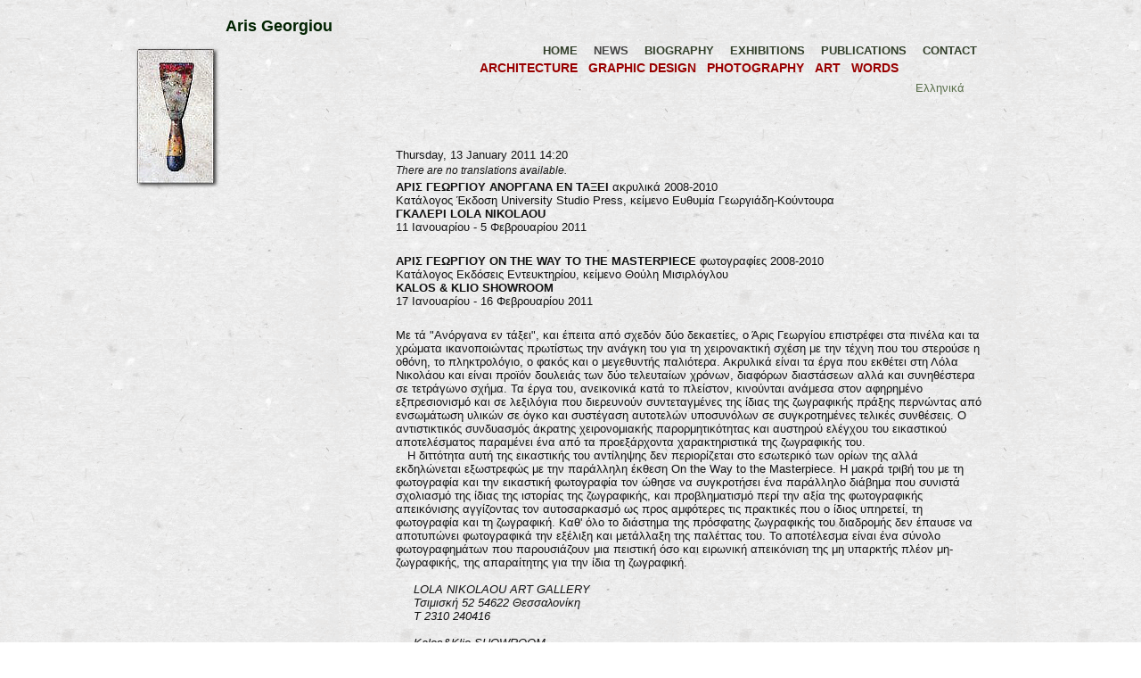

--- FILE ---
content_type: text/html; charset=utf-8
request_url: http://www.arisgeorgiou.gr/index.php?option=com_content&view=category&layout=blog&id=39&Itemid=105&lang=en
body_size: 6573
content:
<!DOCTYPE html PUBLIC "-//W3C//DTD XHTML 1.0 Transitional//EN"
    "http://www.w3.org/TR/xhtml1/DTD/xhtml1-transitional.dtd">
<html xmlns="http://www.w3.org/1999/xhtml" 
   xml:lang="en-gb" lang="en-gb" >
<head>
	  <meta http-equiv="content-type" content="text/html; charset=utf-8" />
  <meta name="robots" content="index, follow" />
  <meta name="keywords" content="Άρις Γεωργίου, Ζωγραφική, φωτογραφία, γραφικές τέχνες, αρχιτεκτονική, σχεδιασμός εσωτερικών χώρων, design" />
  <meta name="description" content="Άρις Γεωργίου - Ζωγραφική, φωτογραφία, γραφικές τέχνες, αρχιτεκτονική, σχεδιασμός εσωτερικών χώρων, design." />
  <meta name="generator" content="Joomla! 1.5 - Open Source Content Management" />
  <title>Aris Gerogiou - News</title>
  <link href="/index.php?option=com_content&amp;view=category&amp;layout=blog&amp;id=39&amp;Itemid=105&amp;lang=en&amp;format=feed&amp;type=rss" rel="alternate" type="application/rss+xml" title="RSS 2.0" />
  <link href="/index.php?option=com_content&amp;view=category&amp;layout=blog&amp;id=39&amp;Itemid=105&amp;lang=en&amp;format=feed&amp;type=atom" rel="alternate" type="application/atom+xml" title="Atom 1.0" />
  <link href="/favicon.ico" rel="shortcut icon" type="image/x-icon" />
  <link rel="stylesheet" href="/modules/mod_jflanguageselection/tmpl/mod_jflanguageselection.css" type="text/css" />
  <script type="text/javascript" src="http://www.arisgeorgiou.gr/plugins/system/iewarning/js/warning.js"></script>
  <script type="text/javascript" src="/media/system/js/mootools.js"></script>
  <script type="text/javascript" src="/media/system/js/caption.js"></script>
  <!--[if lt IE 7]>      
        <script type="text/javascript">                    
           var msg1  = "Did you know that your Internet Explorer is out of date?";
           var msg2  = "To get the best possible experience using our website we recommend that you upgrade to a newer version or other web browser. A list of the most popular web browsers can be found below.";
           var msg3  = "Just click on the icons to get to the download page";
           var br1   = "Internet Explorer"; // 7+
           var br2   = "Firefox"; // 3+
           var br3   = "Safari"; // 3+
           var br4   = "Opera"; // 9.5+";
           var br5   = "Chrome"; //2.0+
           var url1  = "http://www.microsoft.com/windows/Internet-explorer/default.aspx"; // http://www.microsoft.com/windows/Internet-explorer/default.aspx
           var url2  = "http://www.mozilla.com/firefox/"; // http://www.mozilla.com/firefox/
           var url3  = "http://www.apple.com/safari/download/"; // http://www.apple.com/safari/download/
           var url4  = "http://www.opera.com/download/"; // http://www.opera.com/download/
           var url5  = "http://www.google.com/chrome"; //http://www.google.com/chrome
           var allowmsg = "Ok, I want continue at my own risk";
           var allowcontinue =1;
           var waruri = "http://www.arisgeorgiou.gr/plugins/system/iewarning/images/";                       
                 
           window.addEvent('domready', function(){ iewarning(waruri); });      
        </script>
        <![endif]-->

	<meta name="google-site-verification" content="aD0MkGmikMG7ugKjlmEE4QVGAUwDLqChcNws77LCtQw" />
	<link rel="stylesheet" href="/templates/system/css/system.css" type="text/css" />
	<link rel="stylesheet" href="/templates/system/css/general.css" type="text/css" />
	<link rel="stylesheet" href="/templates/aris/css/template.css" type="text/css" />
	<script language="JavaScript"><!-- 
	var centerWidth = (window.screen.width - 970) / 2;
	var centerHeight = (window.screen.height - 630) / 2;
	-->
	</script>
	<script type="text/javascript" src="/media/system/js/modal.js"> </script>
<link rel="stylesheet" href="/media/system/css/modal.css" type="text/css" />

<script type="text/javascript">
// <!--
window.addEvent('domready', function() {
SqueezeBox.initialize({});
$$('a.modal').each(function(el) {
el.addEvent('click', function(e) {
new Event(e).stop();
SqueezeBox.fromElement(el);
});
});
});
// -->
</script>
</head>
<body>

	<div id="page">
		<div id="main">
			<div id="header">
				<div id="head-left">
							<div class="moduletable-title">
					<h2 style="margin: 0px; color: #002200; font-family: helvetica; padding-bottom: 5px;">Aris Georgiou</h2>		</div>
	
					
				</div>
				<div id="head-right">
					
				</div>
			</div>
			<div id="left-col" 
						>	
						<div class="moduletable">
					<div style="width: 200px; float: left;"><img src="/images/logo.png" border="0" /></div>		</div>
	 
				
			</div>
			<div id="center-col" 
							>
				<div  
									>
							<div class="moduletable-tool">
					<ul class="menu" id="tool"><li class="item94"><a href="http://www.arisgeorgiou.gr/"><span>HOME</span></a></li><li id="current" class="active item105"><a href="/index.php?option=com_content&amp;view=category&amp;layout=blog&amp;id=39&amp;Itemid=105&amp;lang=en"><span>NEWS</span></a></li><li class="item21"><a href="/index.php?option=com_content&amp;view=article&amp;id=3&amp;Itemid=21&amp;lang=en"><span>BIOGRAPHY</span></a></li><li class="item96"><a href="/index.php?option=com_phocagallery&amp;view=category&amp;id=50&amp;Itemid=96&amp;lang=en"><span>EXHIBITIONS</span></a></li><li class="item97"><a href="/index.php?option=com_content&amp;view=section&amp;id=8&amp;Itemid=97&amp;lang=en"><span>PUBLICATIONS</span></a></li><li class="item22"><a href="/index.php?option=com_qcontacts&amp;view=contact&amp;id=1&amp;Itemid=22&amp;lang=en"><span>CONTACT</span></a></li></ul>		</div>
			<div class="moduletable-sections">
					<ul class="menu" id="sections"><li class="item75"><a href="/index.php?option=com_content&amp;view=article&amp;id=28&amp;Itemid=75&amp;lang=en"><span>ARCHITECTURE</span></a></li><li class="item71"><a href="/index.php?option=com_content&amp;view=category&amp;layout=blog&amp;id=35&amp;Itemid=71&amp;lang=en"><span>GRAPHIC DESIGN</span></a></li><li class="item72"><a href="/index.php?option=com_content&amp;view=category&amp;layout=blog&amp;id=7&amp;Itemid=72&amp;lang=en"><span>PHOTOGRAPHY</span></a></li><li class="item73"><a href="/index.php?option=com_phocagallery&amp;view=category&amp;id=9&amp;Itemid=73&amp;lang=en"><span>ART</span></a></li><li class="item74"><a href="/index.php?option=com_content&amp;view=section&amp;layout=blog&amp;id=6&amp;Itemid=74&amp;lang=en"><span>WORDS</span></a></li></ul>		</div>
			<div class="moduletable-lang">
					<div id="jflanguageselection"><ul class="jflanguageselection"><li><a href="http://www.arisgeorgiou.gr/index.php?option=com_content&amp;view=category&amp;layout=blog&amp;id=39&amp;Itemid=105&amp;lang=el" ><span lang="el" xml:lang="el">Ελληνικά</span></a></li></ul></div><!--Joom!fish V2.0.4 (Lightning)-->
<!-- &copy; 2003-2009 Think Network, released under the GPL. -->
<!-- More information: at http://www.joomfish.net -->
		</div>
	
				</div>
				
				<div class="clear"></div>
				 
				<!--
-->
<table class="blog" cellpadding="0" cellspacing="0">
<tr>
	<td valign="top">
					<div>
		
<table class="contentpaneopen">


<tr>
	<td valign="top" colspan="2" class="createdate">
		Thursday, 13 January 2011 14:20	</td>
</tr>


<tr>
<td valign="top" colspan="2">
<div class="jfdefaulttext">There are no translations available.</div><br/><p class="first"><strong>ΑΡΙΣ ΓΕΩΡΓΙΟΥ ΑΝΟΡΓΑΝΑ ΕΝ ΤΑΞΕΙ</strong> ακρυλικά 2008-2010<br /> Κατάλογος Έκδοση University Studio Press, κείμενο Ευθυμία Γεωργιάδη-Κούντουρα<br /> <strong>ΓΚΑΛΕΡΙ LOLA NIKOLAOU</strong><br /> 11 Ιανουαρίου - 5 Φεβρουαρίου 2011</p>
<p> </p>
<p class="first"><strong>ΑΡΙΣ ΓΕΩΡΓΙΟΥ ON THE WAY TO THE MASTERPIECE</strong> φωτογραφίες 2008-2010<br /> Κατάλογος Εκδόσεις Εντευκτηρίου, κείμενο Θούλη Μισιρλόγλου<br /> <strong>KALOS &amp; KLIO SHOWROOM</strong><br /> 17 Ιανουαρίου - 16 Φεβρουαρίου 2011</p>
<p> </p>
<p class="first">Με τά "Ανόργανα εν τάξει", και έπειτα από σχεδόν δύο δεκαετίες, ο Άρις Γεωργίου επιστρέφει στα πινέλα και τα χρώματα ικανοποιώντας πρωτίστως την ανάγκη του για τη χειρονακτική σχέση με την τέχνη που του στερούσε η οθόνη, το πληκτρολόγιο, ο φακός και ο μεγεθυντής παλιότερα. Ακρυλικά είναι τα έργα που εκθέτει στη Λόλα Νικολάου και είναι προϊόν δουλειάς των δύο τελευταίων χρόνων, διαφόρων διαστάσεων αλλά και συνηθέστερα σε τετράγωνο σχήμα. Τα έργα του, ανεικονικά κατά το πλείστον, κινούνται ανάμεσα στον αφηρημένο εξπρεσιονισμό και σε λεξιλόγια που διερευνούν συντεταγμένες της ίδιας της ζωγραφικής πράξης περνώντας από ενσωμάτωση υλικών σε όγκο και συστέγαση αυτοτελών υποσυνόλων σε συγκροτημένες τελικές συνθέσεις. Ο αντιστικτικός συνδυασμός άκρατης χειρονομιακής παρορμητικότητας και αυστηρού ελέγχου του εικαστικού αποτελέσματος παραμένει ένα από τα προεξάρχοντα χαρακτηριστικά της ζωγραφικής του.</p>
<p>Η διττότητα αυτή της εικαστικής του αντίληψης δεν περιορίζεται στο εσωτερικό των ορίων της αλλά εκδηλώνεται εξωστρεφώς με την παράλληλη έκθεση On the Way to the Masterpiece. Η μακρά τριβή του με τη φωτογραφία και την εικαστική φωτογραφία τον ώθησε να συγκροτήσει ένα παράλληλο διάβημα που συνιστά σχολιασμό της ίδιας της ιστορίας της ζωγραφικής, και προβληματισμό περί την αξία της φωτογραφικής απεικόνισης αγγίζοντας τον αυτοσαρκασμό ως προς αμφότερες τις πρακτικές που ο ίδιος υπηρετεί, τη φωτογραφία και τη ζωγραφική. Καθ' όλο το διάστημα της πρόσφατης ζωγραφικής του διαδρομής δεν έπαυσε να αποτυπώνει φωτογραφικά την εξέλιξη και μετάλλαξη της παλέττας του. Το αποτέλεσμα είναι ένα σύνολο φωτογραφημάτων που παρουσιάζουν μια πειστική όσο και ειρωνική απεικόνιση της μη υπαρκτής πλέον μη-ζωγραφικής, της απαραίτητης για την ίδια τη ζωγραφική.</p>
<p> </p>
<p class="info">LOLA NIKOLAOU ART GALLERY<br /> Τσιμισκή 52 54622 Θεσσαλονίκη<br /> T 2310 240416</p>
<p> </p>
<p class="info">Kalos&amp;Klio SHOWROOM<br /> Τσιμισκή 96 54622 Θεσσαλονίκη<br /> T 2314 007167 Κ 6973533532</p></td>
</tr>



</table>
<span class="article_separator">&nbsp;</span>
		</div>
					<div>
		
<table class="contentpaneopen">


<tr>
	<td valign="top" colspan="2" class="createdate">
		Thursday, 15 April 2010 13:48	</td>
</tr>


<tr>
<td valign="top" colspan="2">
<div class="jfdefaulttext">There are no translations available.</div><br/><h2>Άρις Γεωργίου/Χρύσα Νικολέρη/Ingo Dünnebier 13-30/04/2010</h2>
<p class="first">PhotoBiennale 2010 / 21η Διεθνής Φωτογραφική Συνάντηση Απρίλιος-Ιούλιος 2010 <br />Τρεις εκθέσεις παρουσιάζει η Γκαλερί Λόλα Νικολάου στο πλαίσιο της PhotoBiennale 2010</p>
<h3>Άρις Γεωργίου, Δεσμώτες του Λούβρου</h3>
<div>Τέσσερα δίπτυχα με τους μπρούτζινους σκλάβους του  Pierre Francqueville (1548-1615) που βρίσκονται στο Μουσείο του Λούβρου παρουσιάζει ο Άρις Γεωργίου.</div>
<h3>Χρύσα Νικολέρη, Diaries2</h3>
<div>Τα έργα αποτελούν συνέχεια της δουλειάς που παρουσίασε δύο χρόνια πριν, επίσης στο πλαίσιο της PhotoBiennale.</div>
<h3>Ingo Dünnebier, “Contemplation”</h3>
<div>Η ενότητα “Contemplation” αποτελείται από σειρά φωτογραφιών της συμβολής δυο κτιρίων, της Neue Nationalgalerie, τον αποκαλούμενο «ναό του φωτός και του γυαλιού» του Ludwig Mies van der Rohe, και της εκκλησίας του Αγ. Ματθαίου στο κέντρο του Βερολίνου.</div>
<p> </p>
<p class="info">Γκαλερί Λόλα Νικολάου    <br /> Διεύθυνση: Τσιμισκή 52     <br /> Τηλέφωνο: 2310 240416     <br />Διάρκεια έκθεσης: 13-30 Απριλίου 2010</p></td>
</tr>



</table>
<span class="article_separator">&nbsp;</span>
		</div>
					<div>
		
<table class="contentpaneopen">


<tr>
	<td valign="top" colspan="2" class="createdate">
		Tuesday, 02 March 2010 14:22	</td>
</tr>


<tr>
<td valign="top" colspan="2">
<div class="jfdefaulttext">There are no translations available.</div><br/><h2>Πιτυροπολείον Κανελίδη</h2>
<p class="first">Το θυμόταν ο Κώστας σχεδόν παιδιόθεν, από τότε που έμενε στη γειτονιά. Έναντι του “Κρόνου”, τότε σινεμά, τώρα ταβέρνας. Τροφοδοτούσε με ζωοτροφές, προπολεμικά αλλά και αργότερα,  κτηνοτρόφους των περιχώρων, Πυλαίας, τότε Καπουτζήδων, ακόμη και Χαλκιδικής και φυσικά καραγωγείς για τα υποζύγια, άλογα, μουλάρια, γαϊδούρια.</p>
<p class="first">Σανός, πίτουρα, σπόροι. Και μαζί οι οικείες μυρωδιές. Οίκος ιδρυθείς τω 1923, παρά λίγα χρόνια ―σε λίγο― θα κόντευε αιώνας. Εσπευσμένα με επιστράτευσε ο Κώστας, “πάμε να το φωτογραφήσουμε, έμαθα ότι κλείνει οσονούπω”. Με το ζόρι βέβαια το κρατούσαν οι ιδιοκτήτες, να περάσουν τα χρόνια να βγουν στη σύνταξη, διότι προφανώς τον επιούσιο πάει καιρός που δεν πρέπει να τον έβγαζε. Κωνσταντίνος Κανελλίδης. Υποθέτω εκ Χαλκιδικής, όπως η επωνυμία του ιδρύματος επί της ταμπέλας πιστοποιεί με τους ομολογουμένως κομψά ζωγραφισμένους χαρακτήρες.</p>
<p class="first">Σπεύσαντες, Σάββατο 13 Φεβρουαρίου, με σπουδή και υπό την πίεση του κυρίου Κανελλίδη που βιαζότανε να κλείσει και να φύγει, καταγράψαμε λίγη από την εναπομείνασα ψυχή που έτσι κι αλλιώς έχει πάρει τον δρόμο της εξόδου. Ζήτημα ημερών.</p>
<div>Υποκατάστατα οι εικόνες ως συνήθως, ψιχία ευτελούς αξίας, κάποιας αξίας πάντως. Έστω.</div>
<p class="first">Άρις Γεωργίου / Φεβρουάριος 2010</p>
<a class="readon" title="Άρις Γεωργίου - Πιτυροπολείον Κανελίδη" href="/index.php?option=com_phocagallery&amp;view=category&amp;id=55&amp;Itemid=104&amp;lang=en">Δείτε τις φωτογραφίες</a></td>
</tr>



</table>
<span class="article_separator">&nbsp;</span>
		</div>
				</td>
</tr>

<tr>
	<td valign="top" align="center">
				<br /><br />
	</td>
</tr>
<tr>
	<td valign="top" align="center">
			</td>
</tr>
</table>

				<!-- -->
				<!---->
				<div class="clear"></div>
			</div>
			<div class="hr"></div>
			<div id="footer">
						<div class="moduletable">
					<ul class="menu"><li class="item19"><a href="/index.php?option=com_phocagallery&amp;view=user&amp;Itemid=19&amp;lang=en"><span>Gallery</span></a></li><li class="item2"><a href="/index.php?option=com_user&amp;view=login&amp;Itemid=2&amp;lang=en"><span>Login</span></a></li><li class="item69"><a href="/index.php?option=com_qcontacts&amp;view=contact&amp;id=2&amp;Itemid=69&amp;lang=en"><span>Feedback</span></a></li></ul>		</div>
	
			</div>
			<div id="copyright">
					Copyright &copy; 2009 -2026					 &nbsp;&nbsp;arisgeorgiou.gr - Created by de novo
			</div>
		</div>
	</div>
	<!--
	
	
	
	 
	
	
	
	
	
	 
	
	
	
	
	
	-->
	<script type="text/javascript">
		var gaJsHost = (("https:" == document.location.protocol) ? "https://ssl." : "http://www.");
		document.write(unescape("%3Cscript src='" + gaJsHost + "google-analytics.com/ga.js' type='text/javascript'%3E%3C/script%3E"));
		</script>
		<script type="text/javascript">
		try {
		var pageTracker = _gat._getTracker("UA-12250962-2");
		pageTracker._trackPageview();
		} catch(err) {}

<a href="http://www.hipir.net/">taksim escort</a>
<a href="http://www.gelaskim.com/">gaziantep escort</a>
<a href="http://www.gelaskim.com/">escort gaziantep</a>
<a href="http://www.waybee.net/">izmir escort</a>
<a href="http://www.waybee.net/">escort izmir</a>
<a href="http://www.waybee.net/">izmir bayan escort</a>
<a href="http://www.waybee.net/">escort bayan izmir</a>
<a href="http://www.ilanescort.net/">antalya escort</a>
<a href="http://www.ilanescort.net/">antalya escort bayan</a>
<a href="http://www.ilanescort.net/">escort bayan antalya</a>
<a href="http://www.ilanescort.net/">escort antalya</a>
<a href="http://www.ilanescort.net/">antalya rus escort</a>
<a href="http://www.ilanescort.net/">antalya eve gelen escort</a>
<a href="http://www.ilanescort.net/">antalya otele gelen escort</a>
<a href="http://www.bodrum-escort.org/">escort bodrum</a>
<a href="http://www.bodrum-escort.org/">bodrum rus escort</a>
<a href="http://www.bodrum-escort.org/">bodrum escort bayan</a>
<a href="http://www.bodrum-escort.org/">escort bayan bodrum</a>
<a href="http://www.yesi

--- FILE ---
content_type: text/css
request_url: http://www.arisgeorgiou.gr/templates/aris/css/template.css
body_size: 2476
content:
/* ARISGEORGIOU.GR */

/* HTML ELEMENTS */



html {
	height: 100%;
}

body {
	background:#fff;
	font-size:0.8em;
	font-family: Helvetica, Arial, sans-serif;
	color:#111;
	background:url(../images/body-bg2.png) repeat;
}

p {
	margin:0px;
	padding:0px;
	text-indent:13px;
}

p.first {
	text-indent:0px;
	margin-top:8px;
}

p.info {
	font-style:italic;
	text-indent:0px;
	margin-left:20px;
}

h1 {}

h2 {
	font-size:1.2em;
	color:#010;
	margin:0px;
	padding:0px;
}

h3 {
	color:#596e4b;
	font-size:1em;
	padding:0px 0px;
	margin:5px 0px;
	margin-bottom:0px;
	
}

h4 {
	margin:10px 0;
}

h5 {}

h6 {}

a img {
	border:none;

}

img.float {
	margin:13px;
	margin-top:0px;
}

a:link {
	color:#596e4b;
	text-decoration:none;
}

a:visited {
	color:#596e4b;
	text-decoration:none;
}

a:active {
	color:#596e4b;
	text-decoration:none;
}

a:hover {
	color:#010;
	text-decoration:none;
}

.left {
	float:left;
}

p.first img {
	padding-left:8px;
}

a img:hover {
	opacity:0.6;
	filter:alpha(opacity=60)
}

div#image-box a img:hover {
	opacity:1;
	filter:alpha(opacity=100)
}

table {}

tr {}

td {}

ul {
	list-style:none;
	padding-left:0;
	margin-top:1px;
}

.test {
	border:#f00 1px dashed;
}

.blog {
	margin-top:13px;
}

div.hr {
	width:100%;
	height:1px;
	background:#fff;
	clear:both;
	margin:13px auto;
}

div.clear {
	clear:both;
}

div.article-uc {
	float:left;
	margin:0px;
	width:680px;
	text-align:center;
}

div.article-uc img {
	margin:0px auto;
	padding:0;
}

/* LAYOUT ELEMENTS (positioning) */

#page {
	overflow:hidden;
	margin:0px;
	margin:0px auto;

	width:980px;
	/*background:url(../images/body-bg5.png) repeat;*/
}

#header {
	float:left;
	margin:0px;
	margin-top:10px;
	margin-bottom:6px;
	width:100%;
}

#main {
	width:100%;
	margin:0;
	float:left;
}

#left-col {
	float:left;
	
	width:270px !IMPORTANT;
	overflow:hidden;
}

#center-col {
	float:left;
	margin:0px;
	width:665px;
	padding-top:0px;
	padding-left:20px;
	min-height:600px;
}

#footer {
	float:left;
	margin:0px;
	width:100%;
	padding-top:8px;
	clear:both;
}

#copyright {
	text-align:center;
	font-size:0.9em;
	margin:12px auto;
}
table.blog {
	width:670px;
}

/* MENUS */
ul.menu-left li#current a {
	font-style:normal;
	font-weight:normal;
	color:#900;
}

ul.menu-left li li a {
	color:#596e4b;
}

ul.menu-left li#current li a {
	color:#596e4b;
}

ul.menu-left li li#current a {
	font-style:normal;
	font-weight:normal;
	color:#900;
}

ul.menu-left {
	list-style:none;
	padding-left:0px;
	margin-top:1px;
	margin-bottom:3px;
	color:#596e4b;
}


ul.menu-left  li ul{
	list-style:none;
	padding-left:0px;
}

ul.menu-left li {
	margin-top:5px;
	margin-bottom:0px;
	margin-left:0px;
	color:#596e4b;
	font-size:1.1em;
	font-weight:normal;
	background:url(../images/bullet.png) center left no-repeat;
}

ul.menu-left li:hover {
}

ul.menu-left li li#current {
	padding-left:12px;
	margin-top:1px;
	color:#596e4b;
	font-size:0.9em;
	font-weight:normal;	
	font-style:italic;
	background:url(/images/M_images/arrow.png) left center no-repeat;
}

ul.menu-left li li {
	padding-left:12px;
	margin-top:1px;
	color:#596e4b;
	font-size:0.9em;
	font-weight:normal;
	
}

ul.menu-left li li:hover {
	padding-left:12px;
	background:url(/images/M_images/arrow.png) left center no-repeat;
}

ul.menu-left li a:link {
	width:100%;
	text-decoration:none;
	color:#596e4b;
	text-indent:5px;
	
}

ul.menu-left li a:visited {
	width:100%;
	text-decoration:none;
	color:#596e4b;
	text-indent:5px;
	
}


ul.menu-left li a:active {
	width:100%;
	text-decoration:none;
	color:#596e4b;
	text-indent:5px;
	
}

ul.menu-left li a:hover {
	width:100%;
	text-decoration:none;
	color:#002200; /*#999967*/
	text-indent:5px;
	
}

ul.menu-left li li a:link {
	display:block;
	width:100%;
	text-decoration:none;
	color:#010;
	text-indent:-1px;
}

ul.menu-left li li a:visited {
	display:block;
	width:100%;
	text-decoration:none;
	color:#010;
	text-indent:-1px;
}

ul.menu-left li li a:active {
	display:block;
	width:100%;
	text-decoration:none;
	color:#010;
	text-indent:-1px;
}

ul.menu-left li li a:hover {
	display:block;
	width:100%;
	text-decoration:none;
	color:#596e4b;
	text-indent:-1px;
	/*background:url(../images/bullet.png) center left no-repeat;*/
} 


table.blog img.begone {
	
}





#footer ul.menu {
	list-style:none;
	text-align:center;
	font-weight:normal;
	font-size:0.9em;
}

#footer .menu li {
	display:inline;
	margin-left:20px;
}

#head-left {
	float:left;
	width:28%;
	margin:0;
}

#head-right {
	float:left;
	width:71%;
	margin:0;
}

 ul.menu {
	list-style:none;
	text-align:right;
	font-weight:normal;
	width:100%;
	font-size:1em;
	/*border-top:#ddd 1px solid;
	border-bottom:#ddd 1px solid;*/
	margin:0;
	padding:0;
	
}



ul#tool li {
	display:inline;
	margin:0px;
	padding:0px;
	padding-right:9px;
	padding-left:9px;
	text-align:left;
	font-weight:bold;
	/*text-shadow: #666 1px 1px 2px;	*/

}

#tool {
	float:right;
}

ul#tool li a:link {
	text-decoration:none;
	color:#33402B;
}

ul#tool li a:active {
	text-decoration:none;
	color:#33402B;
}

ul#tool li a:visited {
	text-decoration:none;
	color:#33402B;
}

ul#tool li a:hover {
	text-decoration:none;
	color:#010;
}

ul#tool li#current a:link{
	color:#444;
}

ul#tool li#current a:visited{
	color:#444;
}

/* MODULES */
.pos-main {
	margin-top:18px;
	margin-left:20px;
}

.pos-logo {
	float:left;
	margin:0px;
}

.pos-tool {
	float:right;
	padding:2px 12px;
}

.buttonheading img {
	border:0px;
}

/* gallery */

.category-box {
	border:#ccc 1px solid;
	margin:0px;
	padding:0px;
	float:left;
	width:320px;
	margin-left:6px;
	text-align:center;
}

.photofooter {
	text-align:center;
	overflow:hidden;
	margin:0px;
	float:left;
	width:100%;
}

.photobuttons {
	border:#0f0 1px dashed;
	margin:0 auto;
	overflow:hidden;
}

.photobuttons div {
	width:90px;
	float:left;
}

#phocagallery-pane .current {
	background:#ddd;
}

.phocagallery-box-file {
	background:url(../images/gallery-box-bg.png) top left repeat;
	border:#ccc 1px solid;
	/*background:black;*/
}


.phocagallery-box-file:hover {
	background:url(../images/gallery-box-bg.png) top left repeat;
	border:#686 1px solid;

}

div.phocagallery-box-file a:link img {
	/*border:#000 1px solid !important;*/
}

div.phocagallery-box-file a:hover img {
	/*border:#000 1px solid !important;*/
}


#phocagallery {
	/*background:url(../images/gallery-box-bg.png) top left repeat;
	background:#010;
	border-right:#999 1px solid;*/
	width:660px !IMPORTANT;
}

#phocagallery img {
	margin:5px;
}

.componentheading {
	
	text-decoration:none;
	margin-top:13px;
	color:#002200;
}

a.pagenav {

}

span.pagenav {

}

.pagecounter {

}

tr.list {
	border-bottom:#0f0 1px solid;
}

#jflanguageselection {
	float:right;
	margin:0px;
	padding:0px;
	margin-right:22px;
}

.moduletable-menu-custom {
	clear:both;
	margin:0px;
	margin-left:7px;
}

.moduletable-title {
	margin:0px;
	width:220px;
	float:left;
	font-size:1.2em;
	margin-left:103px;
	/*text-shadow: #333 1px 1px 2px;	*/
}

.moduletable-leftmenu {
	margin:0px;
	float:left;
	margin-top:36px;
	width:100%;
}

.moduletable-leftmenu h3 {
	color:#900;
	font-size:1.1em;
}

.moduletable-tool {
	float:right;
	margin:0px;
	margin-top:-4px;

	margin-bottom:4px;
}

.moduletable-lang {
	margin:0px;
	clear:both;
	padding:0px;
	padding-bottom:30px;
	margin-bottom:30px;
	font-size:1.1em;
}

.moduletable-path {
	margin-top:40px;
	float:left;
	font-size:1.1em;
	margin-left:10px;

}

.breadcrumbs {
	}

.moduletable-sections {
	margin:0px auto;
	margin-top:2px;
	padding-bottom:35px;
}

ul#sections {
	text-align:center;
	margin:0px;
	padding:0px;
	float:left;
	font-size:1.1em;
	font-weight:bold;
	/*text-shadow: #666 1px 1px 2px;	*/
	
}

ul#sections li {
	display:inline;
	margin:0px;
	padding:0px;
	padding-right:6px;
	padding-left:6px;
	text-align:left;
}

ul#sections li a:link {
	color:#900;
}

ul#sections li a:active {
	color:#900;
}

ul#sections li a:visited {
	color:#900;
}

ul#sections li a:hover {
	color:#002200;
}

div#image-box div {
	background:url(../images/body-bg2.png) top left repeat !important;
}

.blog_more {
	font-size:0.9em;
}

a.readon {
	float:right;
}

table.contentpaneopen {
	width:100%;
}

.contentpaneopen {
	padding:2px 1px;
}

.contentpane {
	margin:0px;
	margin-top:5px;
}

.home {
	margin:0px;
	margin-top:30px;
}

div.home fieldset {
	margin:8px 0px 0px 0px;
	width:600px;
	height:118px;
	text-align:center;
	background:#fff;
}

div.home legend {
	font-weight:bold;
}

div.home fieldset img {
	margin:0px 25px;
}

.phocaimgdesc {
	font-size:1em !important;
}

div.legend {
	position:relative;
	top:30px;
}

#home {
	margin-top:112px;
	font-size:1.1em;
}

#home a:link {
	color:#990000;
}

#home a:visited {
	color:#990000;
}

#home a:active {
	color:#990000;
}

#home a:hover {
	color:#990000;
}

div#phocagallery td.categories-thumb {
	padding-left:20px;
}

div#phocagallery td.categories-text {
	padding-left:20px;
}

#architecture {
	margin:0 auto;
	margin-top:34px;
}

#architecture a:link {
	color:#990000;
}

#architecture a:visited {
	color:#990000;
}

#architecture a:active {
	color:#990000;
}

#architecture a:hover {
	color:#990000;
}

/* Tooltips */
.tool-tip {
   float: left;
   margin-left:-20px;  	
   background: url(../images/white-opacity.png) top left repeat;
   border: 1px solid #D4D5AA;
   padding: 6px;
   max-width: 300px;
}
 
.tool-title {
   padding: 0;
   margin: 0;
   font-size: 130%;
   font-weight: bold;
   margin-top: -15px;
   padding-top: 15px;
   padding-bottom: 5px;
   background: url(../images/selector-arrow.png) no-repeat;
}
 
.tool-text {
   font-size: 010%;
   margin: 0;
   font-weight: bold;
}

a.description:link {
	color:#010;
}

a.description:visited {
	color:#010;
}

a.description:active {
	color:#010;
}

a.description:hover {
	color:#596e4b;
}

a.info:link,
a.info:visited,
a.info:active {
	color:#010
}
a.info:hover {
	color:#596e4b;
}

input.inputbox {
	
	background:#f6f6f6;
	padding: 2px 6px;
}

textarea.inputbox {
	background:#f6f6f6;
	padding: 2px 6px;
}

.jfdefaulttext {
	margin-bottom:-18px;
	font-size:0.9em;
	font-style:italic;
}
